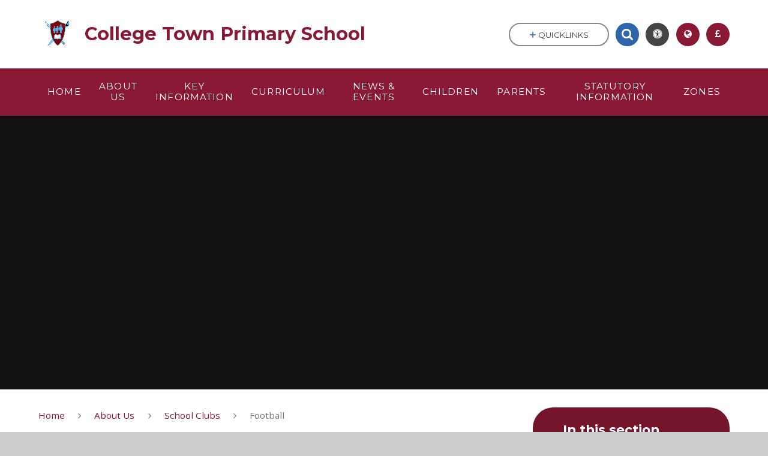

--- FILE ---
content_type: text/html
request_url: https://www.collegetownprimary.com/football/
body_size: 56677
content:

<!DOCTYPE html>
<!--[if IE 7]><html class="no-ios no-js lte-ie9 lte-ie8 lte-ie7" lang="en" xml:lang="en"><![endif]-->
<!--[if IE 8]><html class="no-ios no-js lte-ie9 lte-ie8"  lang="en" xml:lang="en"><![endif]-->
<!--[if IE 9]><html class="no-ios no-js lte-ie9"  lang="en" xml:lang="en"><![endif]-->
<!--[if !IE]><!--> <html class="no-ios no-js"  lang="en" xml:lang="en"><!--<![endif]-->
	<head>
		<meta http-equiv="X-UA-Compatible" content="IE=edge" />
		<meta http-equiv="content-type" content="text/html; charset=utf-8"/>
		
		<link rel="canonical" href="https://www.collegetownprimary.com/football">
		<link rel="stylesheet" integrity="sha512-SfTiTlX6kk+qitfevl/7LibUOeJWlt9rbyDn92a1DqWOw9vWG2MFoays0sgObmWazO5BQPiFucnnEAjpAB+/Sw==" crossorigin="anonymous" referrerpolicy="no-referrer" media="screen" href="https://cdnjs.cloudflare.com/ajax/libs/font-awesome/4.7.0/css/font-awesome.min.css?cache=260112">
<!--[if IE 7]><link rel="stylesheet" media="screen" href="https://cdn.juniperwebsites.co.uk/_includes/font-awesome/4.2.0/css/font-awesome-ie7.min.css?cache=v4.6.56.3">
<![endif]-->
		<title>College Town Primary School - Football</title>
		
		<style type="text/css">
			:root {
				
				--col-pri: rgb(137, 25, 52);
				
				--col-sec: rgb(48, 101, 169);
				
			}
		</style>
		
<!--[if IE]>
<script>
console = {log:function(){return;}};
</script>
<![endif]-->

<script>
	var boolItemEditDisabled;
	var boolLanguageMode, boolLanguageEditOriginal;
	var boolViewingConnect;
	var boolConnectDashboard;
	var displayRegions = [];
	var intNewFileCount = 0;
	strItemType = "page";
	strSubItemType = "page";

	var featureSupport = {
		tagging: false,
		eventTagging: false
	};
	var boolLoggedIn = false;
boolAdminMode = false;
	var boolSuperUser = false;
strCookieBarStyle = 'bar';
	intParentPageID = "4404";
	intCurrentItemID = 29;
	var intCurrentCatID = "";
boolIsHomePage = false;
	boolItemEditDisabled = true;
	boolLanguageEditOriginal=true;
	strCurrentLanguage='en-gb';	strFileAttachmentsUploadLocation = 'bottom';	boolViewingConnect = false;	boolConnectDashboard = false;	var objEditorComponentList = {};

</script>

<script src="https://cdn.juniperwebsites.co.uk/admin/_includes/js/mutation_events.min.js?cache=v4.6.56.3"></script>
<script src="https://cdn.juniperwebsites.co.uk/admin/_includes/js/jquery/jquery.js?cache=v4.6.56.3"></script>
<script src="https://cdn.juniperwebsites.co.uk/admin/_includes/js/jquery/jquery.prefilter.js?cache=v4.6.56.3"></script>
<script src="https://cdn.juniperwebsites.co.uk/admin/_includes/js/jquery/jquery.query.js?cache=v4.6.56.3"></script>
<script src="https://cdn.juniperwebsites.co.uk/admin/_includes/js/jquery/js.cookie.js?cache=v4.6.56.3"></script>
<script src="/_includes/editor/template-javascript.asp?cache=260112"></script>
<script src="/admin/_includes/js/functions/minified/functions.login.new.asp?cache=260112"></script>

  <script>

  </script>
<link rel="stylesheet" media="screen" href="https://cdn.juniperwebsites.co.uk/admin/ps-migration/build_assets/css/contentstyle.css?cache=v4.6.56.3">
<link href="https://www.collegetownprimary.com/feeds/pages.asp?pid=29&lang=en" rel="alternate" type="application/rss+xml" title="College Town Primary School - Football - Page Updates"><link href="https://www.collegetownprimary.com/feeds/comments.asp?title=Football&amp;item=page&amp;pid=29" rel="alternate" type="application/rss+xml" title="College Town Primary School - Football - Page Comments"><link rel="stylesheet" media="screen" href="/_site/css/main.css?cache=260112">
<link rel="stylesheet" media="screen" href="/_site/css/content.css?cache=260112">
<style type="text/css" class="customtheme--font"> /* overwriting display font */ h1, h2, h3, h4, h5, h6, .f_display, .ms-btn > *, .mason--theme_font_coverage-all, .builder[data-font_coverage="All"] { font-family: Montserrat; }</style><style type="text/css" class="customtheme--pri"> /* primary col */ .col-pri, .content__region a, .content__title, .content__region h2, .content__region h3, .content__region h4, .content__region h5, .ms-active-pri.active, [data-bgtype="white"] .ms-bg-col, [data-bgtype="mixbot"] .ms-bg-col { color: rgb(137, 25, 52); } .block-d { background: rgb(137, 25, 52); color: #FFF; fill: #FFF; } .bord-pri { border-color: rgb(137, 25, 52); } /* primary bg */ .bg-pri, .menu__bar__item__sub, .mason, .ms-btn-pri > *, [data-bgtype="pri"] .ms-bg, [data-bgtype="mixtop"] .ms-bg, [data-bgtype="mixbot"] .ms-bg, [data-bgtype="imgpri"] .ms-bg { background-color: rgb(137, 25, 52); } .content__region .table__container table thead th { background-color: rgb(137, 25, 52); border-left: rgb(137, 25, 52); } .content__news__list__item__img a, .template--accordion h2.template--accordion__title { background-color: rgb(137, 25, 52) !important; } .template--accordion h2.template--accordion__title { border-color: rgb(137, 25, 52) !important; } /*.builder__btn--sq[data-bgtype='pri']:after { @extend %abs_fill; content: ''; width: 16px; height: 16px; margin: auto; display: block; border-radius: 4px; border: 2px solid black; background-color: rgb(137, 25, 52) !important; }*/ @media all and (min-width: 769px) { /* primary bg hover */ .mason--mq .col-pri-hov:hover, .mason--mq .ms-hov-theme:hover .col-pri-hov, .mason--mq .ms-hov-theme.hovered .col-pri-hov { color: rgb(137, 25, 52) !important; } .mason--mq .bg-pri-hov:hover, .mason--mq .ms-hov-theme:hover .bg-pri-hov, .mason--mq .ms-hov-theme.hovered .bg-pri-hov { background-color: rgb(137, 25, 52); } }</style><style type="text/css" class="customtheme--sec"> /* secondary col */ .col-sec { color: rgb(48, 101, 169); } .ms-btn-white > * { color: rgb(48, 101, 169) !important; } /* secondary bg */ .bg-sec, .ms-btn > *, hr { background-color: rgb(48, 101, 169); } /* secondary border */ .bord-sec, .menu__bar:after { border-color: rgb(48, 101, 169); } @media all and (min-width: 769px) { /* secondary bg hover */ .mason--mq .col-sec-hov:hover, .mason--mq .ms-hov-theme:hover .col-sec-hov, .mason--mq .ms-hov-theme.hovered .col-sec-hov { color: rgb(48, 101, 169) !important; } .mason--mq .bg-sec-hov:hover, .mason--mq .ms-hov-theme:hover .bg-sec-hov, .mason--mq .ms-hov-theme.hovered .bg-sec-hov { background-color: rgb(48, 101, 169); } }</style>

    <meta name="mobile-web-app-capable" content="yes">
    <meta name="apple-mobile-web-app-capable" content="yes">
    <meta name="viewport" content="width=device-width, initial-scale=1, minimum-scale=1, maximum-scale=1">
    <link rel="author" href="/humans.txt">
    <!-- <link rel="icon" href="/_site/images/favicons/favicon.ico"> -->
    <!-- <link rel="apple-touch-icon" href="/_site/images/favicons/favicon.png"> -->
    <link rel="icon" href="/_site/data/files/images/logo/8BC1AA8AF9564A4CE542AD96EA0712C3.png">
    <link rel="apple-touch-icon" href="/_site/data/files/images/logo/8BC1AA8AF9564A4CE542AD96EA0712C3.png">
    <link href="https://fonts.googleapis.com/css?family=Open+Sans:400,400i,700,700i" rel="stylesheet">
    <link href="https://fonts.googleapis.com/css?family=Montserrat:400,400i,700,700i" rel="stylesheet">
    <link rel="stylesheet" href="/_site/css/print.css" media="print">

    <script>
    var iOS = ( navigator.userAgent.match(/(iPad|iPhone|iPod)/g) ? true : false );
    if (iOS) { $('html').removeClass('no-ios').addClass('ios'); }

    var strDefaultThumbnail = "/_site/data/files/images/logo/8BC1AA8AF9564A4CE542AD96EA0712C3.png";
    </script>
    <script src="/_includes/js/essential/common.min.js"></script><link rel="stylesheet" media="screen" href="https://cdn.juniperwebsites.co.uk/_includes/css/content-blocks.css?cache=v4.6.56.3">
<link rel="stylesheet" media="screen" href="/_includes/css/cookie-colour.asp?cache=260112">
<link rel="stylesheet" media="screen" href="https://cdn.juniperwebsites.co.uk/_includes/css/cookies.css?cache=v4.6.56.3">
<link rel="stylesheet" media="screen" href="https://cdn.juniperwebsites.co.uk/_includes/css/cookies.advanced.css?cache=v4.6.56.3">
<link rel="stylesheet" media="screen" href="https://cdn.juniperwebsites.co.uk/_includes/css/overlord.css?cache=v4.6.56.3">
<link rel="stylesheet" media="screen" href="https://cdn.juniperwebsites.co.uk/_includes/css/templates.css?cache=v4.6.56.3">
<link rel="stylesheet" media="screen" href="/_site/css/attachments.css?cache=260112">
<link rel="stylesheet" media="screen" href="/_site/css/templates.css?cache=260112">
<style>#print_me { display: none;}</style><script src="https://cdn.juniperwebsites.co.uk/admin/_includes/js/modernizr.js?cache=v4.6.56.3"></script>
<meta property="og:site_name" content="College Town Primary School" /><meta property="og:title" content="Football" /><meta property="og:type" content="website" /> <meta property="og:image" content="/_site/data/files/images/logo/8BC1AA8AF9564A4CE542AD96EA0712C3.png" /><meta property="twitter:card" content="summary" /> <meta property="twitter:image" content="/_site/data/files/images/logo/8BC1AA8AF9564A4CE542AD96EA0712C3.png" />
</head>


    <body>


<div id="print_me"></div>
<svg style="display: none;" aria-hidden="true">
    
    <symbol id="icon_arrow" viewBox="0 0 40 24"><path d="M5,23,20,7.24,35.16,23.16h0a2.78,2.78,0,0,0,2,.84A2.93,2.93,0,0,0,40,21a3.07,3.07,0,0,0-.8-2.08h0L22.06.92h0A2.79,2.79,0,0,0,20,0h0a2.79,2.79,0,0,0-2.06.92h0L.79,18.92h0A3.07,3.07,0,0,0,0,21a2.93,2.93,0,0,0,2.86,3A2.8,2.8,0,0,0,5,23Z"/></symbol>
    <symbol id="icon_plus" viewBox="0 0 12 12"><path d="M6.79.79V5.21h4.42a.79.79,0,1,1,0,1.58H6.79v4.42h0a.79.79,0,1,1-1.58,0h0V6.79H.79a.79.79,0,1,1,0-1.58H5.21V.79h0a.79.79,0,1,1,1.58,0Z"/></symbol>
    <symbol id="icon_menu" viewBox="0 0 12 10"><path d="M0,0V2H12V0ZM0,6H12V4H0Zm0,4H12V8H0Z"/></symbol>
</svg>
    
<div class="mason mason--mq mason--inner mason--rounded_true mason--noadmin mason--theme_font_coverage-headings mason--layout--default">

    <section class="access">
        <a class="access__anchor" id="header"></a>
        
            <a class="access__link" href="#content">Skip to content &darr;</a>
        
    </section>

    

    <header class="header parent block-l f_display">
        <div class="header__main center col-pri">
            <div class="parent js_fit__container">
                
                <a class="header__logo" href="/">
                
                    <img src="/_site/data/files/images/logo/8BC1AA8AF9564A4CE542AD96EA0712C3.png" alt="Logo">
                    <h1 id="header__logo__title">College Town Primary School</h1>
                </a>
                
            </div>
            
        </div>


        <section class="menu parent block-d caps oc-invert" data-stickymenu="False">
            
            <button class="menu__btn parent block-d bord-sec" data-toggle=".mason--menu" aria-label="Toggle mobile menu">
                <span class="abs_fill">
                    <div class="menu__btn--front"><i class="fa fa-bars" aria-hidden="true"></i> Menu</div>
                    <div class="menu__btn--back"><i class="fa fa-close" aria-hidden="true"></i> Close</div>
                </span>
            </button>
            
            <nav class="menu__bar">
                <ul><li class="menu__bar__item menu__bar__item--page_1 link-hov"> <a class="a_block" id="page_1" href="/"><span>Home</span></a> <button class="menu__bar__item__button" data-tab=".menu__bar__item--page_1--expand"> <i class="menu__bar__item__button__icon fa fa-angle-down"></i> </button> </li><li class="menu__bar__item menu__bar__item--page_16 menu__bar__item--subitems menu__bar__item--selected link-hov"> <a class="a_block" id="page_16" href="/topic/about-us"><span>About Us</span></a> <button class="menu__bar__item__button" data-tab=".menu__bar__item--page_16--expand"> <i class="menu__bar__item__button__icon fa fa-angle-down"></i> </button> <ul class="menu__bar__item__sub"><li class="menu__bar__item menu__bar__item--page_17 link-hov"> <a class="a_block" id="page_17" href="/welcome"><span>Welcome</span></a> <button class="menu__bar__item__button" data-tab=".menu__bar__item--page_17--expand"> <i class="menu__bar__item__button__icon fa fa-angle-down"></i> </button> </li><li class="menu__bar__item menu__bar__item--page_18 link-hov"> <a class="a_block" id="page_18" href="/contact-details"><span>Contact Details</span></a> <button class="menu__bar__item__button" data-tab=".menu__bar__item--page_18--expand"> <i class="menu__bar__item__button__icon fa fa-angle-down"></i> </button> </li><li class="menu__bar__item menu__bar__item--page_19 link-hov"> <a class="a_block" id="page_19" href="/whos-who"><span>Who's Who</span></a> <button class="menu__bar__item__button" data-tab=".menu__bar__item--page_19--expand"> <i class="menu__bar__item__button__icon fa fa-angle-down"></i> </button> </li><li class="menu__bar__item menu__bar__item--page_20 link-hov"> <a class="a_block" id="page_20" href="/nursery"><span>Nursery</span></a> <button class="menu__bar__item__button" data-tab=".menu__bar__item--page_20--expand"> <i class="menu__bar__item__button__icon fa fa-angle-down"></i> </button> </li><li class="menu__bar__item menu__bar__item--page_4404 menu__bar__item--selected link-hov"> <a class="a_block" id="page_4404" href="/page/?title=School+Clubs&amp;pid=4404"><span>School Clubs</span></a> <button class="menu__bar__item__button" data-tab=".menu__bar__item--page_4404--expand"> <i class="menu__bar__item__button__icon fa fa-angle-down"></i> </button> </li><li class="menu__bar__item menu__bar__item--page_4401 link-hov"> <a class="a_block" id="page_4401" href="/page/?title=Wrap+Around+Childcare&amp;pid=4401"><span>Wrap Around Childcare</span></a> <button class="menu__bar__item__button" data-tab=".menu__bar__item--page_4401--expand"> <i class="menu__bar__item__button__icon fa fa-angle-down"></i> </button> </li><li class="menu__bar__item menu__bar__item--page_31 link-hov"> <a class="a_block" id="page_31" href="/school-tour"><span>School Tour</span></a> <button class="menu__bar__item__button" data-tab=".menu__bar__item--page_31--expand"> <i class="menu__bar__item__button__icon fa fa-angle-down"></i> </button> </li><li class="menu__bar__item menu__bar__item--page_32 link-hov"> <a class="a_block" id="page_32" href="/governing-body"><span>Governing Body</span></a> <button class="menu__bar__item__button" data-tab=".menu__bar__item--page_32--expand"> <i class="menu__bar__item__button__icon fa fa-angle-down"></i> </button> </li><li class="menu__bar__item menu__bar__item--page_40 link-hov"> <a class="a_block" id="page_40" href="/community"><span>Community</span></a> <button class="menu__bar__item__button" data-tab=".menu__bar__item--page_40--expand"> <i class="menu__bar__item__button__icon fa fa-angle-down"></i> </button> </li><li class="menu__bar__item menu__bar__item--page_43 link-hov"> <a class="a_block" id="page_43" href="/vacancies"><span>Vacancies</span></a> <button class="menu__bar__item__button" data-tab=".menu__bar__item--page_43--expand"> <i class="menu__bar__item__button__icon fa fa-angle-down"></i> </button> </li></ul></li><li class="menu__bar__item menu__bar__item--page_144 menu__bar__item--subitems link-hov"> <a class="a_block" id="page_144" href="/topic/key-information"><span>Key Information</span></a> <button class="menu__bar__item__button" data-tab=".menu__bar__item--page_144--expand"> <i class="menu__bar__item__button__icon fa fa-angle-down"></i> </button> <ul class="menu__bar__item__sub"><li class="menu__bar__item menu__bar__item--page_145 link-hov"> <a class="a_block" id="page_145" href="/admissions"><span>Admissions</span></a> <button class="menu__bar__item__button" data-tab=".menu__bar__item--page_145--expand"> <i class="menu__bar__item__button__icon fa fa-angle-down"></i> </button> </li><li class="menu__bar__item menu__bar__item--page_146 link-hov"> <a class="a_block" id="page_146" href="/school-values"><span>School Values</span></a> <button class="menu__bar__item__button" data-tab=".menu__bar__item--page_146--expand"> <i class="menu__bar__item__button__icon fa fa-angle-down"></i> </button> </li><li class="menu__bar__item menu__bar__item--page_155 link-hov"> <a class="a_block" id="page_155" href="/send"><span>SEND</span></a> <button class="menu__bar__item__button" data-tab=".menu__bar__item--page_155--expand"> <i class="menu__bar__item__button__icon fa fa-angle-down"></i> </button> </li><li class="menu__bar__item menu__bar__item--page_156 link-hov"> <a class="a_block" id="page_156" href="/british-values"><span>British Values</span></a> <button class="menu__bar__item__button" data-tab=".menu__bar__item--page_156--expand"> <i class="menu__bar__item__button__icon fa fa-angle-down"></i> </button> </li><li class="menu__bar__item menu__bar__item--page_153 link-hov"> <a class="a_block" id="page_153" href="/ofsted-and-performance-data"><span>Ofsted and Performance Data</span></a> <button class="menu__bar__item__button" data-tab=".menu__bar__item--page_153--expand"> <i class="menu__bar__item__button__icon fa fa-angle-down"></i> </button> </li><li class="menu__bar__item menu__bar__item--page_158 link-hov"> <a class="a_block" id="page_158" href="/safeguarding"><span>Safeguarding</span></a> <button class="menu__bar__item__button" data-tab=".menu__bar__item--page_158--expand"> <i class="menu__bar__item__button__icon fa fa-angle-down"></i> </button> </li></ul></li><li class="menu__bar__item menu__bar__item--page_115 menu__bar__item--subitems link-hov"> <a class="a_block" id="page_115" href="/topic/curriculum"><span>Curriculum</span></a> <button class="menu__bar__item__button" data-tab=".menu__bar__item--page_115--expand"> <i class="menu__bar__item__button__icon fa fa-angle-down"></i> </button> <ul class="menu__bar__item__sub"><li class="menu__bar__item menu__bar__item--page_116 link-hov"> <a class="a_block" id="page_116" href="/curriculum-overviews-eyfs"><span>Curriculum Overviews EYFS</span></a> <button class="menu__bar__item__button" data-tab=".menu__bar__item--page_116--expand"> <i class="menu__bar__item__button__icon fa fa-angle-down"></i> </button> </li><li class="menu__bar__item menu__bar__item--page_117 link-hov"> <a class="a_block" id="page_117" href="/curriculum-overviews-year-1-year-6"><span>Curriculum Overviews Year 1 - Year 6</span></a> <button class="menu__bar__item__button" data-tab=".menu__bar__item--page_117--expand"> <i class="menu__bar__item__button__icon fa fa-angle-down"></i> </button> </li><li class="menu__bar__item menu__bar__item--page_118 link-hov"> <a class="a_block" id="page_118" href="/national-curriculum-skills-progression-ks1-and-ks2"><span>National Curriculum Skills Progression KS1 and KS2</span></a> <button class="menu__bar__item__button" data-tab=".menu__bar__item--page_118--expand"> <i class="menu__bar__item__button__icon fa fa-angle-down"></i> </button> </li><li class="menu__bar__item menu__bar__item--page_119 link-hov"> <a class="a_block" id="page_119" href="/curriculum"><span>Core Subject Teaching</span></a> <button class="menu__bar__item__button" data-tab=".menu__bar__item--page_119--expand"> <i class="menu__bar__item__button__icon fa fa-angle-down"></i> </button> </li><li class="menu__bar__item menu__bar__item--page_131 link-hov"> <a class="a_block" id="page_131" href="/foundation-subject-teaching"><span>Foundation Subject Teaching</span></a> <button class="menu__bar__item__button" data-tab=".menu__bar__item--page_131--expand"> <i class="menu__bar__item__button__icon fa fa-angle-down"></i> </button> </li><li class="menu__bar__item menu__bar__item--page_142 link-hov"> <a class="a_block" id="page_142" href="/remote-learning"><span>Remote Learning</span></a> <button class="menu__bar__item__button" data-tab=".menu__bar__item--page_142--expand"> <i class="menu__bar__item__button__icon fa fa-angle-down"></i> </button> </li><li class="menu__bar__item menu__bar__item--page_143 link-hov"> <a class="a_block" id="page_143" href="/recommended-reads-1"><span>Recommended Reads</span></a> <button class="menu__bar__item__button" data-tab=".menu__bar__item--page_143--expand"> <i class="menu__bar__item__button__icon fa fa-angle-down"></i> </button> </li></ul></li><li class="menu__bar__item menu__bar__item--page_9 menu__bar__item--subitems link-hov"> <a class="a_block" id="page_9" href="/page/?title=News+%26amp%3B+Events&amp;pid=9"><span>News &amp; Events</span></a> <button class="menu__bar__item__button" data-tab=".menu__bar__item--page_9--expand"> <i class="menu__bar__item__button__icon fa fa-angle-down"></i> </button> <ul class="menu__bar__item__sub"><li class="menu__bar__item menu__bar__item--news_category_1 link-hov"> <a class="a_block" id="news_category_1" href="/news/?pid=9&amp;nid=1"><span>Latest News</span></a> <button class="menu__bar__item__button" data-tab=".menu__bar__item--news_category_1--expand"> <i class="menu__bar__item__button__icon fa fa-angle-down"></i> </button> </li><li class="menu__bar__item menu__bar__item--url_3 link-hov"> <a class="a_block" id="url_3" href="/calendar/?calid=7,1,2,4,3,5,6,8,9,10,11,12&amp;pid=9&amp;viewid=3"><span>Calendar</span></a> <button class="menu__bar__item__button" data-tab=".menu__bar__item--url_3--expand"> <i class="menu__bar__item__button__icon fa fa-angle-down"></i> </button> </li><li class="menu__bar__item menu__bar__item--page_164 link-hov"> <a class="a_block" id="page_164" href="/term-dates"><span>Term Dates</span></a> <button class="menu__bar__item__button" data-tab=".menu__bar__item--page_164--expand"> <i class="menu__bar__item__button__icon fa fa-angle-down"></i> </button> </li><li class="menu__bar__item menu__bar__item--page_13 link-hov"> <a class="a_block" id="page_13" href="/page/?title=Whole+School+News&amp;pid=13"><span>Whole School News</span></a> <button class="menu__bar__item__button" data-tab=".menu__bar__item--page_13--expand"> <i class="menu__bar__item__button__icon fa fa-angle-down"></i> </button> </li><li class="menu__bar__item menu__bar__item--page_4403 link-hov"> <a class="a_block" id="page_4403" href="/page/?title=Events&amp;pid=4403"><span>Events</span></a> <button class="menu__bar__item__button" data-tab=".menu__bar__item--page_4403--expand"> <i class="menu__bar__item__button__icon fa fa-angle-down"></i> </button> </li><li class="menu__bar__item menu__bar__item--page_165 link-hov"> <a class="a_block" id="page_165" href="/letters"><span>Letters</span></a> <button class="menu__bar__item__button" data-tab=".menu__bar__item--page_165--expand"> <i class="menu__bar__item__button__icon fa fa-angle-down"></i> </button> </li><li class="menu__bar__item menu__bar__item--page_163 link-hov"> <a class="a_block" id="page_163" href="/newsletters"><span>Newsletters</span></a> <button class="menu__bar__item__button" data-tab=".menu__bar__item--page_163--expand"> <i class="menu__bar__item__button__icon fa fa-angle-down"></i> </button> </li><li class="menu__bar__item menu__bar__item--page_184 link-hov"> <a class="a_block" id="page_184" href="/curriculum-newsletter"><span>Curriculum Newsletter</span></a> <button class="menu__bar__item__button" data-tab=".menu__bar__item--page_184--expand"> <i class="menu__bar__item__button__icon fa fa-angle-down"></i> </button> </li><li class="menu__bar__item menu__bar__item--page_162 link-hov"> <a class="a_block" id="page_162" href="/pta-communication"><span>PTA Communication</span></a> <button class="menu__bar__item__button" data-tab=".menu__bar__item--page_162--expand"> <i class="menu__bar__item__button__icon fa fa-angle-down"></i> </button> </li></ul></li><li class="menu__bar__item menu__bar__item--page_44 menu__bar__item--subitems link-hov"> <a class="a_block" id="page_44" href="/topic/children"><span>Children</span></a> <button class="menu__bar__item__button" data-tab=".menu__bar__item--page_44--expand"> <i class="menu__bar__item__button__icon fa fa-angle-down"></i> </button> <ul class="menu__bar__item__sub"><li class="menu__bar__item menu__bar__item--page_45 link-hov"> <a class="a_block" id="page_45" href="/class-pages"><span>Class Pages</span></a> <button class="menu__bar__item__button" data-tab=".menu__bar__item--page_45--expand"> <i class="menu__bar__item__button__icon fa fa-angle-down"></i> </button> </li><li class="menu__bar__item menu__bar__item--page_107 link-hov"> <a class="a_block" id="page_107" href="/page/?title=Gallery&amp;pid=107"><span>Gallery</span></a> <button class="menu__bar__item__button" data-tab=".menu__bar__item--page_107--expand"> <i class="menu__bar__item__button__icon fa fa-angle-down"></i> </button> </li><li class="menu__bar__item menu__bar__item--page_108 link-hov"> <a class="a_block" id="page_108" href="/e-safety"><span>E-Safety</span></a> <button class="menu__bar__item__button" data-tab=".menu__bar__item--page_108--expand"> <i class="menu__bar__item__button__icon fa fa-angle-down"></i> </button> </li><li class="menu__bar__item menu__bar__item--page_109 link-hov"> <a class="a_block" id="page_109" href="/ks1-ks2-homework"><span>KS1 &amp; KS2  Homework</span></a> <button class="menu__bar__item__button" data-tab=".menu__bar__item--page_109--expand"> <i class="menu__bar__item__button__icon fa fa-angle-down"></i> </button> </li><li class="menu__bar__item menu__bar__item--page_114 link-hov"> <a class="a_block" id="page_114" href="/celebrating-success"><span>Celebrating Success</span></a> <button class="menu__bar__item__button" data-tab=".menu__bar__item--page_114--expand"> <i class="menu__bar__item__button__icon fa fa-angle-down"></i> </button> </li></ul></li><li class="menu__bar__item menu__bar__item--page_191 menu__bar__item--subitems link-hov"> <a class="a_block" id="page_191" href="/topic/parents"><span>Parents</span></a> <button class="menu__bar__item__button" data-tab=".menu__bar__item--page_191--expand"> <i class="menu__bar__item__button__icon fa fa-angle-down"></i> </button> <ul class="menu__bar__item__sub"><li class="menu__bar__item menu__bar__item--page_192 link-hov"> <a class="a_block" id="page_192" href="/school-gateway"><span>School Gateway</span></a> <button class="menu__bar__item__button" data-tab=".menu__bar__item--page_192--expand"> <i class="menu__bar__item__button__icon fa fa-angle-down"></i> </button> </li><li class="menu__bar__item menu__bar__item--page_193 link-hov"> <a class="a_block" id="page_193" href="/uniform-information"><span>Uniform Information</span></a> <button class="menu__bar__item__button" data-tab=".menu__bar__item--page_193--expand"> <i class="menu__bar__item__button__icon fa fa-angle-down"></i> </button> </li><li class="menu__bar__item menu__bar__item--page_194 link-hov"> <a class="a_block" id="page_194" href="/pta"><span>PTA</span></a> <button class="menu__bar__item__button" data-tab=".menu__bar__item--page_194--expand"> <i class="menu__bar__item__button__icon fa fa-angle-down"></i> </button> </li><li class="menu__bar__item menu__bar__item--page_195 link-hov"> <a class="a_block" id="page_195" href="/lateabsence-procedures"><span>Late/Absence Procedures</span></a> <button class="menu__bar__item__button" data-tab=".menu__bar__item--page_195--expand"> <i class="menu__bar__item__button__icon fa fa-angle-down"></i> </button> </li><li class="menu__bar__item menu__bar__item--page_196 link-hov"> <a class="a_block" id="page_196" href="/useful-links"><span>Useful Links</span></a> <button class="menu__bar__item__button" data-tab=".menu__bar__item--page_196--expand"> <i class="menu__bar__item__button__icon fa fa-angle-down"></i> </button> </li><li class="menu__bar__item menu__bar__item--page_197 link-hov"> <a class="a_block" id="page_197" href="/lunch-menus"><span>Lunch Menus</span></a> <button class="menu__bar__item__button" data-tab=".menu__bar__item--page_197--expand"> <i class="menu__bar__item__button__icon fa fa-angle-down"></i> </button> </li><li class="menu__bar__item menu__bar__item--page_198 link-hov"> <a class="a_block" id="page_198" href="/useful-information"><span>Useful Information</span></a> <button class="menu__bar__item__button" data-tab=".menu__bar__item--page_198--expand"> <i class="menu__bar__item__button__icon fa fa-angle-down"></i> </button> </li><li class="menu__bar__item menu__bar__item--page_205 link-hov"> <a class="a_block" id="page_205" href="/childcare-vouchers"><span>Childcare Vouchers</span></a> <button class="menu__bar__item__button" data-tab=".menu__bar__item--page_205--expand"> <i class="menu__bar__item__button__icon fa fa-angle-down"></i> </button> </li><li class="menu__bar__item menu__bar__item--page_206 link-hov"> <a class="a_block" id="page_206" href="/online-safety"><span>Online Safety</span></a> <button class="menu__bar__item__button" data-tab=".menu__bar__item--page_206--expand"> <i class="menu__bar__item__button__icon fa fa-angle-down"></i> </button> </li><li class="menu__bar__item menu__bar__item--page_207 link-hov"> <a class="a_block" id="page_207" href="/page/?title=Community+Events&amp;pid=207"><span>Community Events</span></a> <button class="menu__bar__item__button" data-tab=".menu__bar__item--page_207--expand"> <i class="menu__bar__item__button__icon fa fa-angle-down"></i> </button> </li></ul></li><li class="menu__bar__item menu__bar__item--page_4402 menu__bar__item--subitems link-hov"> <a class="a_block" id="page_4402" href="/page/?title=Statutory+Information&amp;pid=4402"><span>Statutory Information</span></a> <button class="menu__bar__item__button" data-tab=".menu__bar__item--page_4402--expand"> <i class="menu__bar__item__button__icon fa fa-angle-down"></i> </button> <ul class="menu__bar__item__sub"><li class="menu__bar__item menu__bar__item--page_160 link-hov"> <a class="a_block" id="page_160" href="/equality"><span>Equality</span></a> <button class="menu__bar__item__button" data-tab=".menu__bar__item--page_160--expand"> <i class="menu__bar__item__button__icon fa fa-angle-down"></i> </button> </li><li class="menu__bar__item menu__bar__item--page_147 link-hov"> <a class="a_block" id="page_147" href="/pupil-premium-catch-up-funding"><span>Pupil Premium &amp; Catch-up Funding</span></a> <button class="menu__bar__item__button" data-tab=".menu__bar__item--page_147--expand"> <i class="menu__bar__item__button__icon fa fa-angle-down"></i> </button> </li><li class="menu__bar__item menu__bar__item--page_148 link-hov"> <a class="a_block" id="page_148" href="/pe-and-sport-premium"><span>PE and Sport Premium</span></a> <button class="menu__bar__item__button" data-tab=".menu__bar__item--page_148--expand"> <i class="menu__bar__item__button__icon fa fa-angle-down"></i> </button> </li><li class="menu__bar__item menu__bar__item--page_159 link-hov"> <a class="a_block" id="page_159" href="/financial-information-1"><span>Financial information</span></a> <button class="menu__bar__item__button" data-tab=".menu__bar__item--page_159--expand"> <i class="menu__bar__item__button__icon fa fa-angle-down"></i> </button> </li><li class="menu__bar__item menu__bar__item--page_157 link-hov"> <a class="a_block" id="page_157" href="/data-protection-foi"><span>Data Protection &amp; FOI</span></a> <button class="menu__bar__item__button" data-tab=".menu__bar__item--page_157--expand"> <i class="menu__bar__item__button__icon fa fa-angle-down"></i> </button> </li><li class="menu__bar__item menu__bar__item--page_150 link-hov"> <a class="a_block" id="page_150" href="/policies"><span>Policies</span></a> <button class="menu__bar__item__button" data-tab=".menu__bar__item--page_150--expand"> <i class="menu__bar__item__button__icon fa fa-angle-down"></i> </button> </li></ul></li><li class="menu__bar__item menu__bar__item--page_208 menu__bar__item--subitems link-hov"> <a class="a_block" id="page_208" href="/topic/zones"><span>Zones</span></a> <button class="menu__bar__item__button" data-tab=".menu__bar__item--page_208--expand"> <i class="menu__bar__item__button__icon fa fa-angle-down"></i> </button> <ul class="menu__bar__item__sub"><li class="menu__bar__item menu__bar__item--page_4250 link-hov"> <a class="a_block" id="page_4250" href="/community-zone"><span>Community Zone</span></a> <button class="menu__bar__item__button" data-tab=".menu__bar__item--page_4250--expand"> <i class="menu__bar__item__button__icon fa fa-angle-down"></i> </button> </li><li class="menu__bar__item menu__bar__item--page_4252 link-hov"> <a class="a_block" id="page_4252" href="/governors-zone"><span>Governors Zone</span></a> <button class="menu__bar__item__button" data-tab=".menu__bar__item--page_4252--expand"> <i class="menu__bar__item__button__icon fa fa-angle-down"></i> </button> </li><li class="menu__bar__item menu__bar__item--page_209 link-hov"> <a class="a_block" id="page_209" href="/staff-zone"><span>Staff Zone</span></a> <button class="menu__bar__item__button" data-tab=".menu__bar__item--page_209--expand"> <i class="menu__bar__item__button__icon fa fa-angle-down"></i> </button> </li></ul></li></ul>
                <div class="menu__extra block-l">
                    <div class="menu__extra__nocookies">
                        
                            <div class="menu__extra__item quicklinks oc-invert">
                                
                                <button class="quicklinks__btn center">
                                    <span>
                                        <svg class="col-sec" width="12" height="10" aria-hidden="true"><use href='#icon_plus' xlink:href='#icon_plus' x='0' y='0'/></svg>
                                        <span>Quicklinks</span>
                                    </span>
                                </button>
                                <ul class="list col-pri"><li><a class='col-sec-hov' href='/term-dates' target='_self'>Term Dates </a></li><li><a class='col-sec-hov' href='/calendar/?calid=7,1,2,4,3,5,6,8,9,10,11,12&pid=9&viewid=3' target='_self'>Calendar</a></li></ul>
                                
                            </div><div class="menu__extra__item iconlinks js_listfit">
                        
                            <button class="js_listfit__btn ms-btn-circle bg-pri">
                                <i class="fa fa-link" aria-hidden="true"></i>
                                <span>
                                    <svg class='icon_close col-pri'><use href='#icon_close' xlink:href='#icon_close' x='0' y='0'/></svg>
                                </span>
                            </button>
                            <ul><li class="iconlinks__item" data-type="Search"><form class="menu__extra__item search" method="post" action="/search/default.asp?pid=0"><input class="search__input bg-sec" type="text" value="" name="searchValue" placeholder="Search" title="Search this site"><button type="submit" class="search__btn col-sec" title="Perform search"><i class="fa fa-search" aria-hidden="true"></i></button></form></li><li class="iconlinks__item" data-type="Accessibility"><div class="parent"><button class="iconlinks__item__icon ms-btn-circle bg-pri link-hov" data-toggle=".mason--ocular"><i class="fa fa-universal-access" aria-hidden="true"></i></button><span class="iconlinks__item__txt bg-pri">Accessibility</span><div class="ocular"></div></div></li><li class="iconlinks__item" data-type="Translate"><div class="parent bg-pri"><button class="iconlinks__item__icon translate__btn ms-btn-circle bg-pri link-hov" data-toggle=".mason--translate"><i class="fa fa-globe" aria-hidden="true"></i></button><span class="iconlinks__item__txt bg-pri">Translate</span><div class="translate__container" id="g_translate"></div><script src="//translate.google.com/translate_a/element.js?cb=googleTranslate"></script><script>function googleTranslate() {new google.translate.TranslateElement({pageLanguage: 'en',layout: google.translate.TranslateElement}, 'g_translate');}</script></div></li><li class="iconlinks__item" data-type="pound_sign"><a href='https://login.schoolgateway.com' target='_blank'><span class="iconlinks__item__icon ms-btn-circle bg-pri link-hov"><i class="fa fa-gbp" aria-hidden="true"></i></span><span class="iconlinks__item__txt bg-pri oc-invert oc-border" data-content="School Gateway">School Gateway</span></a></li></ul>
                        </div>
                    </div>
                </div>
            </nav>
        </section>
        
    </header>

    
        <section class="hero hero--inner parent oc-hide">
            <div class="hero__main">
                <ul class="hero__slideshow abs_fill list">
                    <li class="hero__slideshow__item abs_fill"> <div class="hero__img abs_fill" data-src="/_site/data/files/images/slideshow/0527ACC6A4DCBC16B331FFCBA9BC4767.JPG" data-src-default="fade" data-bgfill="cover"></div></li><li class="hero__slideshow__item abs_fill"> <div class="hero__img abs_fill" data-src="/_site/data/files/images/slideshow/2D06DF21172959C9A7E351A511FDBD82.JPG" data-src-default="fade" data-bgfill="cover"></div></li><li class="hero__slideshow__item abs_fill"> <div class="hero__img abs_fill" data-src="/_site/data/files/images/slideshow/4CEA05F06EAEC82AFEED66C61AB2F080.JPG" data-src-default="fade" data-bgfill="cover"></div></li><li class="hero__slideshow__item abs_fill"> <div class="hero__img abs_fill" data-src="/_site/data/files/images/slideshow/50E94511F3B595130F895EDAA0D1DC46.JPG" data-src-default="fade" data-bgfill="cover"></div></li><li class="hero__slideshow__item abs_fill"> <div class="hero__img abs_fill" data-src="/_site/data/files/images/slideshow/57EDFD0F364608D00417E59D6943F274.JPG" data-src-default="fade" data-bgfill="cover"></div></li><li class="hero__slideshow__item abs_fill"> <div class="hero__img abs_fill" data-src="/_site/data/files/images/slideshow/64D9F3AC79020AC9A995062C7454A3E1.JPG" data-src-default="fade" data-bgfill="cover"></div></li><li class="hero__slideshow__item abs_fill"> <div class="hero__img abs_fill" data-src="/_site/data/files/images/slideshow/66B97E036B184A612EC0C27A75C15F52.JPG" data-src-default="fade" data-bgfill="cover"></div></li><li class="hero__slideshow__item abs_fill"> <div class="hero__img abs_fill" data-src="/_site/data/files/images/slideshow/9F83E4E157D591010AC28B5977457146.JPG" data-src-default="fade" data-bgfill="cover"></div></li><li class="hero__slideshow__item abs_fill"> <div class="hero__img abs_fill" data-src="/_site/data/files/images/slideshow/A4F56512948385E01EE289D28F53D1FD.JPG" data-src-default="fade" data-bgfill="cover"></div></li><li class="hero__slideshow__item abs_fill"> <div class="hero__img abs_fill" data-src="/_site/data/files/images/slideshow/A6B22F895DA9198803C6153706E2B050.JPG" data-src-default="fade" data-bgfill="cover"></div></li><li class="hero__slideshow__item abs_fill"> <div class="hero__img abs_fill" data-src="/_site/data/files/images/slideshow/A94368C1651386B47BB2FD85B1D313E1.JPG" data-src-default="fade" data-bgfill="cover"></div></li><li class="hero__slideshow__item abs_fill"> <div class="hero__img abs_fill" data-src="/_site/data/files/images/slideshow/BC7AE0899DBF0E5D20F7DE5BB8DBCE81.JPG" data-src-default="fade" data-bgfill="cover"></div></li><li class="hero__slideshow__item abs_fill"> <div class="hero__img abs_fill" data-src="/_site/data/files/images/slideshow/BDF65025B945336C60FA15A6ADB6D488.JPG" data-src-default="fade" data-bgfill="cover"></div></li><li class="hero__slideshow__item abs_fill"> <div class="hero__img abs_fill" data-src="/_site/data/files/images/slideshow/CE6F3454B801C6A4A05F298C4406A3D0.JPG" data-src-default="fade" data-bgfill="cover"></div></li><li class="hero__slideshow__item abs_fill"> <div class="hero__img abs_fill" data-src="/_site/data/files/images/slideshow/E947CEDF036B548385EED6EA38815672.JPG" data-src-default="fade" data-bgfill="cover"></div></li><li class="hero__slideshow__item abs_fill"> <div class="hero__img abs_fill" data-src="/_site/data/files/images/slideshow/FED241D887328BC4A602073D6D528343.JPG" data-src-default="fade" data-bgfill="cover"></div></li>
                </ul>
                <script>heroSlideshow('.hero--inner')</script>
                
            </div>
        </section>
        
    <main class="main parent block-l">
        <div class="main__content main__flex">
            <div class="content content--page">
                <a class="content__anchor" id="content"></a>
                <ul class="content__path"><li class="content__path__item content__path__item--page_1"> <i class="content__path__item__sep fa fa-angle-right"></i> <a class="content__path__item__link col-pri" id="page_1" href="/">Home</a></li><li class="content__path__item content__path__item--page_16 content__path__item--selected"> <i class="content__path__item__sep fa fa-angle-right"></i> <a class="content__path__item__link col-pri" id="page_16" href="/topic/about-us">About Us</a></li><li class="content__path__item content__path__item--page_4404 content__path__item--selected"> <i class="content__path__item__sep fa fa-angle-right"></i> <a class="content__path__item__link col-pri" id="page_4404" href="/page/?title=School+Clubs&amp;pid=4404">School Clubs</a></li><li class="content__path__item content__path__item--page_29 content__path__item--selected content__path__item--final"> <i class="content__path__item__sep fa fa-angle-right"></i> <a class="content__path__item__link col-pri" id="page_29" href="/football">Football</a></li></ul><h1 class="content__title" id="itemTitle">Football</h1>
                <div class="content__region"><div class="ocular-col ocular-font ps_content_type_img_fw"><img alt="" height="2000" src="/_site/data/files/images/photos/327D122462ADFE813810873CF73C3D6A.JPG" title="" width="1414" /></div>

<div class="ocular-col ocular-font ps_content_type_richtext">
<p class="ocular-col ocular-font" style="text-align:center"><span class="ocular-col ocular-font"><span class="ocular-col ocular-font"><strong class="ocular-col ocular-font">Soccerin Schools!</strong></span></span><br class="ocular-col ocular-font" />
&nbsp;</p>

<p class="ocular-col ocular-font"><span class="ocular-col ocular-font">A Football club runs every Tuesday for children in Year 1 - Year 6 from 3.30&nbsp;- 4.30&nbsp;on the school field or in the school hall when wet.<br class="ocular-col ocular-font" />
<br class="ocular-col ocular-font" />
Children&nbsp;learn different skills and practice to improve. They also learn basic ball skills and these are developed throughout the sessions. Each session has a warm-up, fun games, matches and technique training. Every child has the opportunity to take part in competitions and receive awards.<br class="ocular-col ocular-font" />
Children need to bring with them their all weather kit, trainers, football boots, shin pads and a drink!<br class="ocular-col ocular-font" />
<br class="ocular-col ocular-font" />
The football club is run directly by an outside company Soccerin Schools. To find out more information, apply for a place or go on the waiting list please contact Soccerin Schools directly on the details below.</span></p>

<p class="ocular-col ocular-font"><br class="ocular-col ocular-font" />
visit website&nbsp;<a class="ocular-col ocular-font" href="www.soccerinschools.co.uk" target="_blank">www.soccerinschools.co.uk</a><br class="ocular-col ocular-font" />
or email:&nbsp;<a class="ocular-col ocular-font" href="mailto:info@soccerinschools.co.uk">info@soccerinschools.co.uk</a></p>
</div>
                </div>
                
            </div>

            
            <nav class="subnav parent block-d ms-rounded oc-border">
                <a class="subnav__anchor" id="subnav"></a>
                <header class="subnav__header">
                    <h3 class="subnav__title">In this section</h3>
                </header>
                <ul class="subnav__list"><li class="subnav__list__item subnav__list__item--page_26"> <a class="subnav__list__item__link link-hov" id="page_26" href="/basketball-club"> <span>Basketball Club</span> <svg class="subnav__icon"><use href='#icon_arrow' xlink:href='#icon_arrow' x='0' y='0'/></svg> </a></li><li class="subnav__list__item subnav__list__item--page_22"> <a class="subnav__list__item__link link-hov" id="page_22" href="/chess-club"> <span>Chess Club</span> <svg class="subnav__icon"><use href='#icon_arrow' xlink:href='#icon_arrow' x='0' y='0'/></svg> </a></li><li class="subnav__list__item subnav__list__item--page_28"> <a class="subnav__list__item__link link-hov" id="page_28" href="/extra-curriculum-clubs"> <span>Extra-curriculum clubs</span> <svg class="subnav__icon"><use href='#icon_arrow' xlink:href='#icon_arrow' x='0' y='0'/></svg> </a></li><li class="subnav__list__item subnav__list__item--page_29 subnav__list__item--selected subnav__list__item--final"> <a class="subnav__list__item__link link-hov" id="page_29" href="/football"> <span>Football</span> <svg class="subnav__icon"><use href='#icon_arrow' xlink:href='#icon_arrow' x='0' y='0'/></svg> </a></li><li class="subnav__list__item subnav__list__item--page_27"> <a class="subnav__list__item__link link-hov" id="page_27" href="/gymnastics"> <span>Gymnastics</span> <svg class="subnav__icon"><use href='#icon_arrow' xlink:href='#icon_arrow' x='0' y='0'/></svg> </a></li><li class="subnav__list__item subnav__list__item--page_23"> <a class="subnav__list__item__link link-hov" id="page_23" href="/judo-club"> <span>Judo Club</span> <svg class="subnav__icon"><use href='#icon_arrow' xlink:href='#icon_arrow' x='0' y='0'/></svg> </a></li><li class="subnav__list__item subnav__list__item--page_30"> <a class="subnav__list__item__link link-hov" id="page_30" href="/nursery-lunch-club"> <span>Nursery Lunch Club</span> <svg class="subnav__icon"><use href='#icon_arrow' xlink:href='#icon_arrow' x='0' y='0'/></svg> </a></li><li class="subnav__list__item subnav__list__item--page_24"> <a class="subnav__list__item__link link-hov" id="page_24" href="/rocksteady"> <span>Rocksteady</span> <svg class="subnav__icon"><use href='#icon_arrow' xlink:href='#icon_arrow' x='0' y='0'/></svg> </a></li></ul>
            </nav>
            

        </div>
        
    </main>
    
    



    <footer class="footer center oc-invert">
        <div class="footer__main block-d">
            <div class="ms-center">
                <div class="footer__contact"></div>
                
                <div class="footer__txt">
                    <p>&copy; 2026 College Town Primary School
                        <span class="footer__sep footer__sep--tab">&bull;</span>
                        School Website Design by <a rel="nofollow" target="_blank" href="https://websites.junipereducation.org/"> Juniper Education</a>
                        <span class="footer__sep footer__sep--lap">&bull;</span>
                        <span class="no-brk"><a href="https://www.collegetownprimary.com/accessibility.asp?level=high-vis&amp;item=page_29" title="This link will display the current page in high visibility mode, suitable for screen reader software">High Visibility Version</a></span>
                        <span class="footer__sep">&bull;</span>
                        <a href="/sitemap/?pid=0">Sitemap</a>
                        <span class="footer__sep">&bull;</span>
                        <span class="no-brk"><a href="/privacy-cookies/">Privacy Policy</a></span>
                        <a href="#" id="cookie_settings" role="button" title="Cookie Settings" aria-label="Cookie Settings">Cookie Settings</a>
<script>
	$(document).ready(function() {
		$('#cookie_settings').on('click', function(event) { 
			event.preventDefault();
			$('.cookie_information__icon').trigger('click');
		});
	}); 
</script>
                        <span class="footer__sep">&bull;</span>
                        <span class="no-brk"><a href="https://www.collegetownprimary.com/accessibility-statement/">Accessibility Statement</a></span>
                    </p>
                </div>
                <a class="footer__back ms-btn-circle invert col-pri oc-hide" href="#header" aria-label="Back to top" title="Back to top"><svg><use href='#icon_arrow' xlink:href='#icon_arrow' x='0' y='0'/></svg></a><style>html { scroll-behavior: smooth; }</style>
            </div>
        </div>
        <div class="footer__logos parent center block-l">
            
        </div>
    </footer>
</div>

<!-- JS -->
<script src="/_includes/js/mason.min.js"></script>
<script src="/_includes/js/essential/modernizr-custom.js"></script>


<script src="/_includes/js/essential/ocular-1.4.min.js"></script>

<script src="/_includes/js/essential/scripts.min.js"></script>


<script>
(function() {
    
        ocular()
    
})();
</script>


<!-- /JS --><script src="https://cdn.juniperwebsites.co.uk/admin/_includes/js/functions/minified/functions.dialog.js?cache=v4.6.56.3"></script>
<div class="cookie_information cookie_information--bar cookie_information--bottom cookie_information--left cookie_information--active"> <div class="cookie_information__icon_container "> <div class="cookie_information__icon " role="button" title="Cookie Settings" aria-label="Toggle Cookie Settings"><i class="fa fa-exclamation" aria-hidden="true"></i></div> <div class="cookie_information__hex "></div> </div> <div class="cookie_information__inner"> <div class="cookie_information__hex cookie_information__hex--large"></div> <div class="cookie_information__info"> <p class="cookie_information_heading">Cookie Policy</p> <article>This site uses cookies to store information on your computer. <a href="/privacy-cookies" title="See cookie policy">Click here for more information</a><div class="cookie_information__buttons"><button class="cookie_information__button " data-type="allow" title="Allow" aria-label="Allow">Allow</button><button class="cookie_information__button " data-type="settings" title="Cookie Settings" aria-label="Cookie Settings">Cookie Settings</button></div></article> </div> <button class="cookie_information__close" title="Close" aria-label="Close"> <i class="fa fa-times" aria-hidden="true"></i> </button> </div></div>

<script>
    var strDialogTitle = 'Cookie Settings',
        strDialogSaveButton = 'Save',
        strDialogRevokeButton = 'Revoke';

    $(document).ready(function(){
        $('.cookie_information__icon, .cookie_information__close').on('click', function() {
            $('.cookie_information').toggleClass('cookie_information--active');
        });

        if ($.cookie.allowed()) {
            $('.cookie_information__icon_container').addClass('cookie_information__icon_container--hidden');
            $('.cookie_information').removeClass('cookie_information--active');
        }

        $(document).on('click', '.cookie_information__button', function() {
            var strType = $(this).data('type');
            if (strType === 'settings') {
                openCookieSettings();
            } else {
                saveCookiePreferences(strType, '');
            }
        });
        if (!$('.cookie_ui').length) {
            $('body').append($('<div>', {
                class: 'cookie_ui'
            }));
        }

        var openCookieSettings = function() {
            $('body').e4eDialog({
                diagTitle: strDialogTitle,
                contentClass: 'clublist--add',
                width: '500px',
                height: '90%',
                source: '/privacy-cookies/cookie-popup.asp',
                bind: false,
                appendTo: '.cookie_ui',
                buttons: [{
                    id: 'primary',
                    label: strDialogSaveButton,
                    fn: function() {
                        var arrAllowedItems = [];
                        var strType = 'allow';
                        arrAllowedItems.push('core');
                        if ($('#cookie--targeting').is(':checked')) arrAllowedItems.push('targeting');
                        if ($('#cookie--functional').is(':checked')) arrAllowedItems.push('functional');
                        if ($('#cookie--performance').is(':checked')) arrAllowedItems.push('performance');
                        if (!arrAllowedItems.length) strType = 'deny';
                        if (!arrAllowedItems.length === 4) arrAllowedItems = 'all';
                        saveCookiePreferences(strType, arrAllowedItems.join(','));
                        this.close();
                    }
                }, {
                    id: 'close',
                    
                    label: strDialogRevokeButton,
                    
                    fn: function() {
                        saveCookiePreferences('deny', '');
                        this.close();
                    }
                }]
            });
        }
        var saveCookiePreferences = function(strType, strCSVAllowedItems) {
            if (!strType) return;
            if (!strCSVAllowedItems) strCSVAllowedItems = 'all';
            $.ajax({
                'url': '/privacy-cookies/json.asp?action=updateUserPreferances',
                data: {
                    preference: strType,
                    allowItems: strCSVAllowedItems === 'all' ? '' : strCSVAllowedItems
                },
                success: function(data) {
                    var arrCSVAllowedItems = strCSVAllowedItems.split(',');
                    if (data) {
                        if ('allow' === strType && (strCSVAllowedItems === 'all' || (strCSVAllowedItems.indexOf('core') > -1 && strCSVAllowedItems.indexOf('targeting') > -1) && strCSVAllowedItems.indexOf('functional') > -1 && strCSVAllowedItems.indexOf('performance') > -1)) {
                            if ($(document).find('.no__cookies').length > 0) {
                                $(document).find('.no__cookies').each(function() {
                                    if ($(this).data('replacement')) {
                                        var replacement = $(this).data('replacement')
                                        $(this).replaceWith(replacement);
                                    } else {
                                        window.location.reload();
                                    }
                                });
                            }
                            $('.cookie_information__icon_container').addClass('cookie_information__icon_container--hidden');
                            $('.cookie_information').removeClass('cookie_information--active');
                            $('.cookie_information__info').find('article').replaceWith(data);
                        } else {
                            $('.cookie_information__info').find('article').replaceWith(data);
                            if(strType === 'dontSave' || strType === 'save') {
                                $('.cookie_information').removeClass('cookie_information--active');
                            } else if(strType === 'deny') {
                                $('.cookie_information').addClass('cookie_information--active');
                            } else {
                                $('.cookie_information').removeClass('cookie_information--active');
                            }
                        }
                    }
                }
            });
        }
    });
</script><script>
var loadedJS = {"https://cdn.juniperwebsites.co.uk/admin/_includes/js/mutation_events.min.js": true,"https://cdn.juniperwebsites.co.uk/admin/_includes/js/jquery/jquery.js": true,"https://cdn.juniperwebsites.co.uk/admin/_includes/js/jquery/jquery.prefilter.js": true,"https://cdn.juniperwebsites.co.uk/admin/_includes/js/jquery/jquery.query.js": true,"https://cdn.juniperwebsites.co.uk/admin/_includes/js/jquery/js.cookie.js": true,"/_includes/editor/template-javascript.asp": true,"/admin/_includes/js/functions/minified/functions.login.new.asp": true,"https://cdn.juniperwebsites.co.uk/admin/_includes/js/modernizr.js": true,"https://cdn.juniperwebsites.co.uk/admin/_includes/js/functions/minified/functions.dialog.js": true};
var loadedCSS = {"https://cdnjs.cloudflare.com/ajax/libs/font-awesome/4.7.0/css/font-awesome.min.css": true,"https://cdn.juniperwebsites.co.uk/_includes/font-awesome/4.2.0/css/font-awesome-ie7.min.css": true,"https://cdn.juniperwebsites.co.uk/admin/ps-migration/build_assets/css/contentstyle.css": true,"/_site/css/main.css": true,"/_site/css/content.css": true,"https://cdn.juniperwebsites.co.uk/_includes/css/content-blocks.css": true,"/_includes/css/cookie-colour.asp": true,"https://cdn.juniperwebsites.co.uk/_includes/css/cookies.css": true,"https://cdn.juniperwebsites.co.uk/_includes/css/cookies.advanced.css": true,"https://cdn.juniperwebsites.co.uk/_includes/css/overlord.css": true,"https://cdn.juniperwebsites.co.uk/_includes/css/templates.css": true,"/_site/css/attachments.css": true,"/_site/css/templates.css": true};
</script>


</body>
</html>